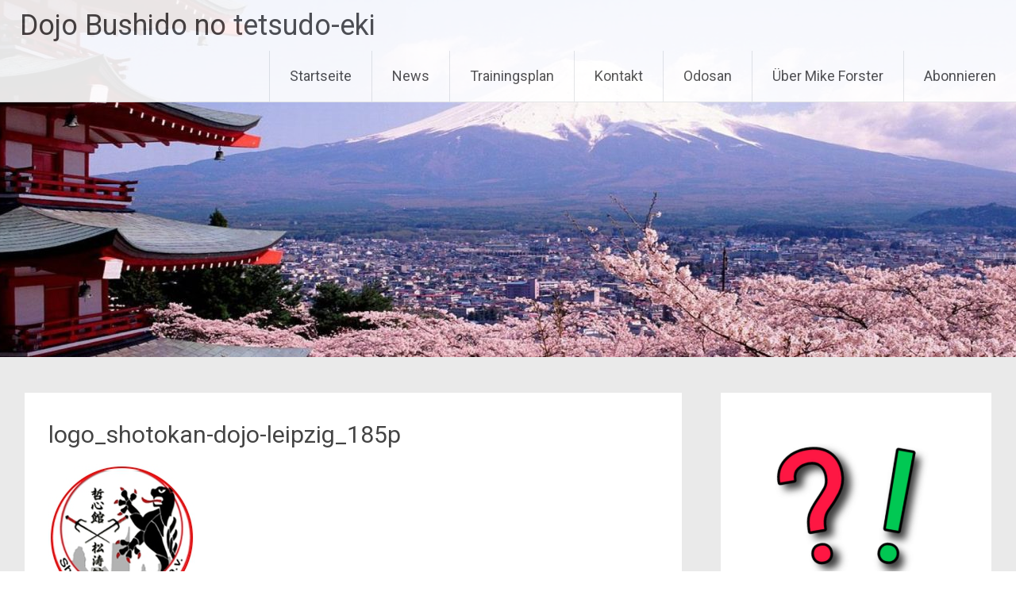

--- FILE ---
content_type: text/css
request_url: https://dojo-im-bahnhof.de/wp-content/plugins/simple-responsive-youtube-videos/public/css/cubetech-simple-yt-videos-public.css?ver=1.0.0
body_size: 105
content:
/**
 * All of the CSS for your public-facing functionality should be
 * included in this file.
 */

.cubetech-simple-yt-videos {
	position: relative;
	padding-bottom: 56.25%; /* 16:9 */
	padding-top: 25px;
	height: 0;
}
.cubetech-simple-yt-videos iframe {
	position: absolute;
	top: 0;
	left: 0;
	width: 100%;
	height: 100%;
}